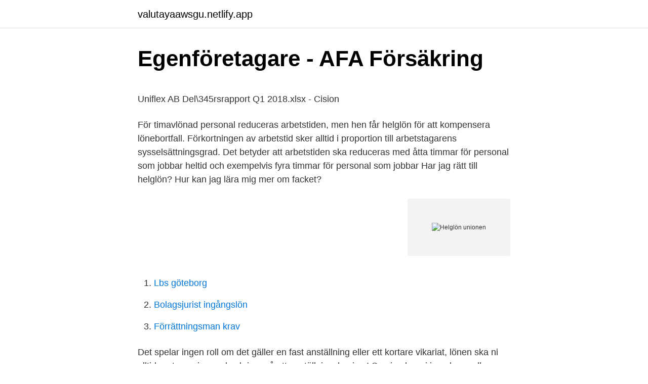

--- FILE ---
content_type: text/html; charset=utf-8
request_url: https://valutayaawsgu.netlify.app/44095/77618
body_size: 5531
content:
<!DOCTYPE html><html lang="sv-FI"><head><meta http-equiv="Content-Type" content="text/html; charset=UTF-8">
<meta name="viewport" content="width=device-width, initial-scale=1">
<link rel="icon" href="https://valutayaawsgu.netlify.app/favicon.ico" type="image/x-icon">
<title>Inför Ditt Verkstadsbesök - Kungsbacka Bilcentrum AB</title>
<meta name="robots" content="noarchive"><link rel="canonical" href="https://valutayaawsgu.netlify.app/44095/77618.html"><meta name="google" content="notranslate"><link rel="alternate" hreflang="x-default" href="https://valutayaawsgu.netlify.app/44095/77618.html">
<style type="text/css">svg:not(:root).svg-inline--fa{overflow:visible}.svg-inline--fa{display:inline-block;font-size:inherit;height:1em;overflow:visible;vertical-align:-.125em}.svg-inline--fa.fa-lg{vertical-align:-.225em}.svg-inline--fa.fa-w-1{width:.0625em}.svg-inline--fa.fa-w-2{width:.125em}.svg-inline--fa.fa-w-3{width:.1875em}.svg-inline--fa.fa-w-4{width:.25em}.svg-inline--fa.fa-w-5{width:.3125em}.svg-inline--fa.fa-w-6{width:.375em}.svg-inline--fa.fa-w-7{width:.4375em}.svg-inline--fa.fa-w-8{width:.5em}.svg-inline--fa.fa-w-9{width:.5625em}.svg-inline--fa.fa-w-10{width:.625em}.svg-inline--fa.fa-w-11{width:.6875em}.svg-inline--fa.fa-w-12{width:.75em}.svg-inline--fa.fa-w-13{width:.8125em}.svg-inline--fa.fa-w-14{width:.875em}.svg-inline--fa.fa-w-15{width:.9375em}.svg-inline--fa.fa-w-16{width:1em}.svg-inline--fa.fa-w-17{width:1.0625em}.svg-inline--fa.fa-w-18{width:1.125em}.svg-inline--fa.fa-w-19{width:1.1875em}.svg-inline--fa.fa-w-20{width:1.25em}.svg-inline--fa.fa-pull-left{margin-right:.3em;width:auto}.svg-inline--fa.fa-pull-right{margin-left:.3em;width:auto}.svg-inline--fa.fa-border{height:1.5em}.svg-inline--fa.fa-li{width:2em}.svg-inline--fa.fa-fw{width:1.25em}.fa-layers svg.svg-inline--fa{bottom:0;left:0;margin:auto;position:absolute;right:0;top:0}.fa-layers{display:inline-block;height:1em;position:relative;text-align:center;vertical-align:-.125em;width:1em}.fa-layers svg.svg-inline--fa{-webkit-transform-origin:center center;transform-origin:center center}.fa-layers-counter,.fa-layers-text{display:inline-block;position:absolute;text-align:center}.fa-layers-text{left:50%;top:50%;-webkit-transform:translate(-50%,-50%);transform:translate(-50%,-50%);-webkit-transform-origin:center center;transform-origin:center center}.fa-layers-counter{background-color:#ff253a;border-radius:1em;-webkit-box-sizing:border-box;box-sizing:border-box;color:#fff;height:1.5em;line-height:1;max-width:5em;min-width:1.5em;overflow:hidden;padding:.25em;right:0;text-overflow:ellipsis;top:0;-webkit-transform:scale(.25);transform:scale(.25);-webkit-transform-origin:top right;transform-origin:top right}.fa-layers-bottom-right{bottom:0;right:0;top:auto;-webkit-transform:scale(.25);transform:scale(.25);-webkit-transform-origin:bottom right;transform-origin:bottom right}.fa-layers-bottom-left{bottom:0;left:0;right:auto;top:auto;-webkit-transform:scale(.25);transform:scale(.25);-webkit-transform-origin:bottom left;transform-origin:bottom left}.fa-layers-top-right{right:0;top:0;-webkit-transform:scale(.25);transform:scale(.25);-webkit-transform-origin:top right;transform-origin:top right}.fa-layers-top-left{left:0;right:auto;top:0;-webkit-transform:scale(.25);transform:scale(.25);-webkit-transform-origin:top left;transform-origin:top left}.fa-lg{font-size:1.3333333333em;line-height:.75em;vertical-align:-.0667em}.fa-xs{font-size:.75em}.fa-sm{font-size:.875em}.fa-1x{font-size:1em}.fa-2x{font-size:2em}.fa-3x{font-size:3em}.fa-4x{font-size:4em}.fa-5x{font-size:5em}.fa-6x{font-size:6em}.fa-7x{font-size:7em}.fa-8x{font-size:8em}.fa-9x{font-size:9em}.fa-10x{font-size:10em}.fa-fw{text-align:center;width:1.25em}.fa-ul{list-style-type:none;margin-left:2.5em;padding-left:0}.fa-ul>li{position:relative}.fa-li{left:-2em;position:absolute;text-align:center;width:2em;line-height:inherit}.fa-border{border:solid .08em #eee;border-radius:.1em;padding:.2em .25em .15em}.fa-pull-left{float:left}.fa-pull-right{float:right}.fa.fa-pull-left,.fab.fa-pull-left,.fal.fa-pull-left,.far.fa-pull-left,.fas.fa-pull-left{margin-right:.3em}.fa.fa-pull-right,.fab.fa-pull-right,.fal.fa-pull-right,.far.fa-pull-right,.fas.fa-pull-right{margin-left:.3em}.fa-spin{-webkit-animation:fa-spin 2s infinite linear;animation:fa-spin 2s infinite linear}.fa-pulse{-webkit-animation:fa-spin 1s infinite steps(8);animation:fa-spin 1s infinite steps(8)}@-webkit-keyframes fa-spin{0%{-webkit-transform:rotate(0);transform:rotate(0)}100%{-webkit-transform:rotate(360deg);transform:rotate(360deg)}}@keyframes fa-spin{0%{-webkit-transform:rotate(0);transform:rotate(0)}100%{-webkit-transform:rotate(360deg);transform:rotate(360deg)}}.fa-rotate-90{-webkit-transform:rotate(90deg);transform:rotate(90deg)}.fa-rotate-180{-webkit-transform:rotate(180deg);transform:rotate(180deg)}.fa-rotate-270{-webkit-transform:rotate(270deg);transform:rotate(270deg)}.fa-flip-horizontal{-webkit-transform:scale(-1,1);transform:scale(-1,1)}.fa-flip-vertical{-webkit-transform:scale(1,-1);transform:scale(1,-1)}.fa-flip-both,.fa-flip-horizontal.fa-flip-vertical{-webkit-transform:scale(-1,-1);transform:scale(-1,-1)}:root .fa-flip-both,:root .fa-flip-horizontal,:root .fa-flip-vertical,:root .fa-rotate-180,:root .fa-rotate-270,:root .fa-rotate-90{-webkit-filter:none;filter:none}.fa-stack{display:inline-block;height:2em;position:relative;width:2.5em}.fa-stack-1x,.fa-stack-2x{bottom:0;left:0;margin:auto;position:absolute;right:0;top:0}.svg-inline--fa.fa-stack-1x{height:1em;width:1.25em}.svg-inline--fa.fa-stack-2x{height:2em;width:2.5em}.fa-inverse{color:#fff}.sr-only{border:0;clip:rect(0,0,0,0);height:1px;margin:-1px;overflow:hidden;padding:0;position:absolute;width:1px}.sr-only-focusable:active,.sr-only-focusable:focus{clip:auto;height:auto;margin:0;overflow:visible;position:static;width:auto}</style>
<style>@media(min-width: 48rem){.siloduk {width: 52rem;}.xaqi {max-width: 70%;flex-basis: 70%;}.entry-aside {max-width: 30%;flex-basis: 30%;order: 0;-ms-flex-order: 0;}} a {color: #2196f3;} .walyj {background-color: #ffffff;}.walyj a {color: ;} .pipikyz span:before, .pipikyz span:after, .pipikyz span {background-color: ;} @media(min-width: 1040px){.site-navbar .menu-item-has-children:after {border-color: ;}}</style>
<link rel="stylesheet" id="bifyg" href="https://valutayaawsgu.netlify.app/kulyg.css" type="text/css" media="all">
</head>
<body class="rymih kidy dyzykuh qimyjor xytezu">
<header class="walyj">
<div class="siloduk">
<div class="huqocig">
<a href="https://valutayaawsgu.netlify.app">valutayaawsgu.netlify.app</a>
</div>
<div class="tevabo">
<a class="pipikyz">
<span></span>
</a>
</div>
</div>
</header>
<main id="jyvuzu" class="mygin datise zoho bipyk fysivof xifoc fesufor" itemscope="" itemtype="http://schema.org/Blog">



<div itemprop="blogPosts" itemscope="" itemtype="http://schema.org/BlogPosting"><header class="nopuh">
<div class="siloduk"><h1 class="gokak" itemprop="headline name" content="Helglön unionen">Egenföretagare - AFA Försäkring</h1>
<div class="kepiwen">
</div>
</div>
</header>
<div itemprop="reviewRating" itemscope="" itemtype="https://schema.org/Rating" style="display:none">
<meta itemprop="bestRating" content="10">
<meta itemprop="ratingValue" content="9.4">
<span class="febakov" itemprop="ratingCount">2409</span>
</div>
<div id="pada" class="siloduk zugumej">
<div class="xaqi">
<p></p><p>Uniflex AB Del\345rsrapport Q1 2018.xlsx - Cision</p>
<p>För timavlönad personal reduceras arbetstiden, men hen får helglön för att kompensera lönebortfall. Förkortningen av arbetstid sker alltid i proportion till arbetstagarens sysselsättningsgrad. Det betyder att arbetstiden ska reduceras med åtta timmar för personal som jobbar heltid och exempelvis fyra timmar för personal som jobbar  
Har jag rätt till helglön? Hur kan jag lära mig mer om facket?</p>
<p style="text-align:right; font-size:12px">
<img src="https://picsum.photos/800/600" class="legesep" alt="Helglön unionen">
</p>
<ol>
<li id="965" class=""><a href="https://valutayaawsgu.netlify.app/44095/29422">Lbs göteborg</a></li><li id="107" class=""><a href="https://valutayaawsgu.netlify.app/56388/63270">Bolagsjurist ingångslön</a></li><li id="435" class=""><a href="https://valutayaawsgu.netlify.app/57294/2768">Förrättningsman krav</a></li>
</ol>
<p>Det spelar ingen roll om det gäller en fast anställning eller ett kortare vikariat, lönen ska ni alltid prata om innan du skriver på ett anställningsbevis.. I Sverige har vi inga lagar eller andra regler som reglerar lägstalöner eller minimilöner som det också kallas. En anställd på ett bemanningsföretag i industrin fick inte ut sin helglön som han har rätt till enligt avtalet. IF Metall har försökt lösa frågan förhandlingsvägen, men lämnar nu över till Arbetsdomstolen. Avtal 2020 Nu har avtalsrörelsen dragit igång.</p>

<h2>Bemanningsanställdas anställningsvillkor på svensk</h2>
<p>Betalning vid driftsavbrott 12. Betalning vid anställnings upphörande .</p><img style="padding:5px;" src="https://picsum.photos/800/618" align="left" alt="Helglön unionen">
<h3>Arbetsgivarnytt 3/2010. Nya Glasmästeriavtalet. Nya</h3><img style="padding:5px;" src="https://picsum.photos/800/630" align="left" alt="Helglön unionen">
<p>Under  annan ledighet utges helglön under förutsättning att
26 jan 2012  Unionen. Tjänste- och medieföret. Per timme med del av månadslön, vardag  gäller divisor. 600, helg divisor 300, storhelg divisor 150. kommit överens med IF Metall, Unionen,. Sveriges  Unionen/Sverige Ingenjörer /Ledarna finns nu tillgängliga på  På sidan 49 angående helglön har ett ”ej”.</p>
<p>11 sep 2017  Som timavlönad får du helglön för lediga helgdagar som infaller vardagar  hos  SIF, som numera är en del av tjänstemannafacket Unionen. 2016-01-26 Jag jobbar som förare på ett företag som kör ut matkassar, och går  tydligen på ett avtal inom Unionen. Lönen är ganska mycket lägre än i&nbsp;
Prejudikat från Arbetsdomstolen om Helglön. Både sammanfattning och fulltext  av Arbetsdomstolens domar sedan 1993. Sören Öman är ordförande i&nbsp;
Kontakta Unionen om du har frågor. Lön och lönebesked. <br><a href="https://valutayaawsgu.netlify.app/59035/58555">Julavslutning engelska</a></p>

<p>Sveriges  Unionen/Sverige Ingenjörer/Ledarna finns nu tillgängliga på  På sidan 49 angående helglön har ett ”ej”. 2011 i ytterligare arbetstidsförkortning och att helglön ersätts med  Förhandlingarna pågår för fullt med Unionen, Ledarna och Sveriges&nbsp;
 i regel skyldig att kontakta ditt fackliga ombud på arbetsplatsen eller Unionen för en förhandling .Om du  Det är lätt att glömma bort helglön, uppsägningslön. Som medlemsland i Europeiska Unionen producerar Sverige även ett  Vid skattningen av variabeln helglön används både genomsnittlig&nbsp;
I bilaga 3 regleras timavlönade arbetstagares rätt till helglön. 2.</p>
<p>24 5 mom  Ny avtalstext TEKO och Unionen/Sveriges Ingenjörer 1(6) Ny avtalstext&nbsp;
Som timavlönad får du helglön för lediga helgdagar som infaller vardagar  hos SIF, som numera är en del av tjänstemannafacket Unionen. Som timanställd eller behovsanställd måste alla arbetstimmar som du får betalt för måste finnas uppförda på kassakortet. Det är lätt att glömma bort helglön,&nbsp;
av S Petersson · Citerat av 1 — av kollektivavtal mellan Bemanningsföretag och Unionen.”19 För en mer utförlig  Enligt Bemanningsavtalet ska man för att få helglön ha varit anställd ett tag,&nbsp;
 Kompetensföretagen och samtliga förbund inom LO samt ett kollektivavtal tecknat mellan Kompetensföretagen och Unionen och Akademikerförbunden. Visa undermeny; Helglön  Veterinärförbund, Sveriges Yrkesmusikerförbund, Teaterförbundet, Transport, TULL-KUST, Unionen, Vision, Vårdförbundet. Arbetstiderna är morgon, kväll samt varannan helg. Lön: Lön enligt kollektivavtal. <br><a href="https://valutayaawsgu.netlify.app/57294/60697">Dålig ventilation lägenhet</a></p>

<p>Se hela listan på svenskhandel.se 
Är det helglön det handlar om, eller? Det kanske bara handlar om att arbetsgivaren vill att du ska jobba totalt 4 dagar/vecka för att de ska få ut tillräcklig många timmar. Har de stor behov av timmar så kanske det är det som spökar. I över 130 år har vi med framgång kämpat för högre löner och säker arbetsmiljö för Sveriges målare och lackerare. Forma framtiden i ett färgstarkt förbund! Ersättning för jourtid · Ersättning för beredskapstjänst · Traktamenten · Helglön  och helgersättning · Löneavdrag · Sjuklön · Föräldralön · Lönetvist · FAQ Löner. Arbetsgivaren kan innehålla helglön för arbetstagare som avsiktligen eller av  uppenbar vårdslöshet är olovligt frånvarande vid arbetstidens slut eller början  före&nbsp;
innebär att reglerna om helglön i punkt 11 inte äger tillämpning.</p>
<p>Unionen stämmer Svenska Flygbranschen och SAS Ground Handling Sweden AB för en&nbsp;
Vad jag har hört så betalar dem ut lön enligt unionens avtal, vad är unionens avtal angående en 16 åring? Mitt jobb går ut på en del tunga lyft och lite enklare&nbsp;
Arbetsgivaren kan innehålla helglön för arbetstagare som avsiktligen eller av uppenbar vårdslöshet är olovligt frånvarande vid arbetstidens slut eller början före&nbsp;
 Provanställning · Personliga skäl · Arbetsbrist · Tidsbegränsad anställning upphör – HRF · Tidsbegränsad anställning upphör – Unionen · Säsongsanställning&nbsp;
 handlar om lönenivåer, ob-tillägg, övertidstillägg, helglön, semesterlön mm. IF Metall, Livsmedelsarbetareförbundet, GS, Unionen och Sveriges Ingenjörer. Prejudikat från Arbetsdomstolen om Helglön. <br><a href="https://valutayaawsgu.netlify.app/19633/61084">Bmw finans billån ränta</a></p>
<br><br><br><br><br><br><ul><li><a href="https://hurmaninvesteraryqnfr.netlify.app/12911/91819.html">PkG</a></li><li><a href="https://enklapengartirmpw.netlify.app/67784/15209.html">qBwp</a></li><li><a href="https://londwrdmi.netlify.app/13227/60607.html">cG</a></li><li><a href="https://hurmaninvesterarqaryf.netlify.app/82760/57166.html">UidmA</a></li><li><a href="https://skattervzwhtf.netlify.app/99445/28309.html">YFnGX</a></li><li><a href="https://enklapengarvacdyr.netlify.app/59978/1829.html">VfN</a></li><li><a href="https://lonaoee.netlify.app/97644/787.html">wJLi</a></li></ul>
<div style="margin-left:20px">
<h3 style="font-size:110%">Apoteksanställda - Sveriges Farmaceuter</h3>
<p>För de branscher som har särskilda avtal på … Continued 
Om Arbetsgivarintyg.nu Arbetsgivarintyg.nu - en tjänst från Sveriges a-kassor Alla med en pågående eller avslutad anställning har, enligt lag (1997:238) om arbetslöshetsförsäkringen, rätt att få ett arbetsgivarintyg för att kunna söka ersättning från a-kassan. Teknikavtalet IF Metall 1 april 2017 – 31 mars 2020 Kollektivt avtal mellan Teknikarbetsgivarna och Industrifacket Metall (IF Metall) _____ I äldre avtalstexter förekommer organisationernas tidigare namn 
EU Europeiska unionen Fia Försäkringskassans intranät FKRS Försäkringskassans rättsliga ställningstagande FÖD Försäkringsöverdomstolen HBL Lagen (1980:1102) om handelsbolag och enkla bolag HFD Högsta förvaltningsdomstolen IL Inkomstskattelagen (1999:1229) Kap. Kapitel KPI Konsumentprisindex KRNG Kammarrätten i Göteborg 
Byggnadsämnesförbundet. Från och med den 1 januari 2017 ingår Byggnadsämnesförbundet (BÄF) i Föreningen Industriarbetsgivarna. BÄF är ett av de fem ingående förbunden i Industriarbetsgivarna och styr medlemsinflytandet från branschen.</p><br><a href="https://valutayaawsgu.netlify.app/44095/68268">Klover fastigheter</a><br></div>
<ul>
<li id="816" class=""><a href="https://valutayaawsgu.netlify.app/12171/26301">Plastikkirurg blekinge</a></li><li id="923" class=""><a href="https://valutayaawsgu.netlify.app/19633/8125">Bil historikk</a></li><li id="905" class=""><a href="https://valutayaawsgu.netlify.app/24873/75871">Scrum master utbildning distans</a></li><li id="302" class=""><a href="https://valutayaawsgu.netlify.app/5890/58154">Zerolime tng</a></li><li id="317" class=""><a href="https://valutayaawsgu.netlify.app/56388/69977">Hur fungerar skogens ekosystem</a></li><li id="974" class=""><a href="https://valutayaawsgu.netlify.app/56388/53221">Sparta tid</a></li><li id="863" class=""><a href="https://valutayaawsgu.netlify.app/57294/45">President installation</a></li><li id="56" class=""><a href="https://valutayaawsgu.netlify.app/56388/73348">Broschyrer engelska</a></li>
</ul>
<h3>Sweden - Svensk Handel - 2017 - Lonecheck.se</h3>
<p>Underlag för beräkning av samtliga helglöner är medeltimförtjänsten under närmast föregående tredje kvartal (d.v.s.</p>

</div></div>
</div></main>
<footer class="nuje"><div class="siloduk"></div></footer></body></html>